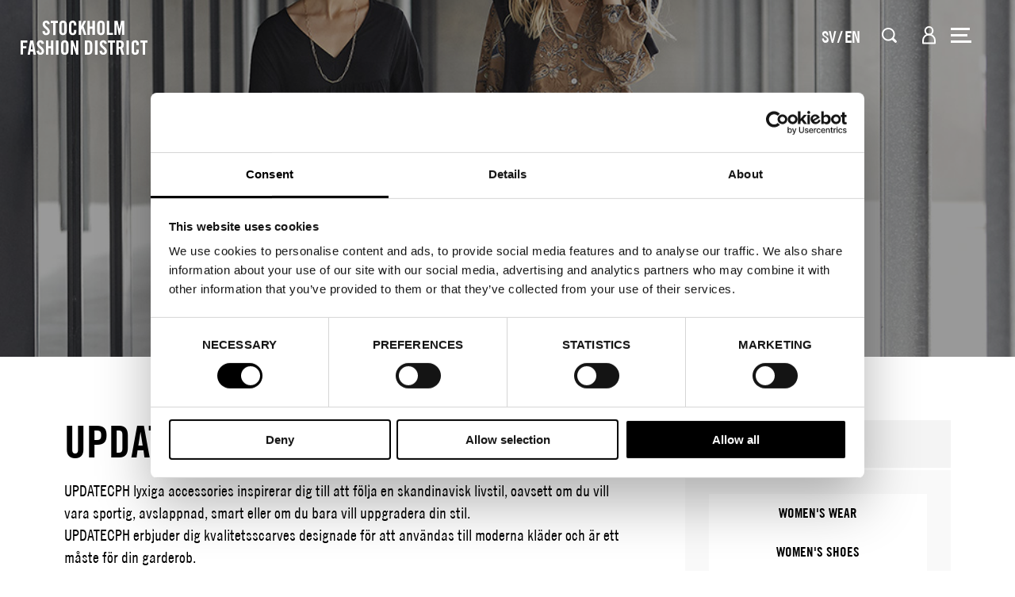

--- FILE ---
content_type: text/html; charset=UTF-8
request_url: https://www.stockholmfashiondistrict.se/updatecph/
body_size: 14315
content:
<!DOCTYPE html><html lang="sv-SE"><head> <script type="text/javascript">
/* <![CDATA[ */
var gform;gform||(document.addEventListener("gform_main_scripts_loaded",function(){gform.scriptsLoaded=!0}),document.addEventListener("gform/theme/scripts_loaded",function(){gform.themeScriptsLoaded=!0}),window.addEventListener("DOMContentLoaded",function(){gform.domLoaded=!0}),gform={domLoaded:!1,scriptsLoaded:!1,themeScriptsLoaded:!1,isFormEditor:()=>"function"==typeof InitializeEditor,callIfLoaded:function(o){return!(!gform.domLoaded||!gform.scriptsLoaded||!gform.themeScriptsLoaded&&!gform.isFormEditor()||(gform.isFormEditor()&&console.warn("The use of gform.initializeOnLoaded() is deprecated in the form editor context and will be removed in Gravity Forms 3.1."),o(),0))},initializeOnLoaded:function(o){gform.callIfLoaded(o)||(document.addEventListener("gform_main_scripts_loaded",()=>{gform.scriptsLoaded=!0,gform.callIfLoaded(o)}),document.addEventListener("gform/theme/scripts_loaded",()=>{gform.themeScriptsLoaded=!0,gform.callIfLoaded(o)}),window.addEventListener("DOMContentLoaded",()=>{gform.domLoaded=!0,gform.callIfLoaded(o)}))},hooks:{action:{},filter:{}},addAction:function(o,r,e,t){gform.addHook("action",o,r,e,t)},addFilter:function(o,r,e,t){gform.addHook("filter",o,r,e,t)},doAction:function(o){gform.doHook("action",o,arguments)},applyFilters:function(o){return gform.doHook("filter",o,arguments)},removeAction:function(o,r){gform.removeHook("action",o,r)},removeFilter:function(o,r,e){gform.removeHook("filter",o,r,e)},addHook:function(o,r,e,t,n){null==gform.hooks[o][r]&&(gform.hooks[o][r]=[]);var d=gform.hooks[o][r];null==n&&(n=r+"_"+d.length),gform.hooks[o][r].push({tag:n,callable:e,priority:t=null==t?10:t})},doHook:function(r,o,e){var t;if(e=Array.prototype.slice.call(e,1),null!=gform.hooks[r][o]&&((o=gform.hooks[r][o]).sort(function(o,r){return o.priority-r.priority}),o.forEach(function(o){"function"!=typeof(t=o.callable)&&(t=window[t]),"action"==r?t.apply(null,e):e[0]=t.apply(null,e)})),"filter"==r)return e[0]},removeHook:function(o,r,t,n){var e;null!=gform.hooks[o][r]&&(e=(e=gform.hooks[o][r]).filter(function(o,r,e){return!!(null!=n&&n!=o.tag||null!=t&&t!=o.priority)}),gform.hooks[o][r]=e)}});
/* ]]> */
</script>
<script id="Cookiebot" src="https://consent.cookiebot.com/uc.js" data-cbid="2563da29-d1d8-4c04-a756-10a33dbbf484" data-blockingmode="auto" type="text/javascript"></script><script data-cookieconsent="ignore">
		window.dataLayer = window.dataLayer || [];

function gtag() {
dataLayer.push(arguments);
}
gtag("consent", "default", {
ad_personalization: "denied",
ad_storage: "denied",
ad_user_data: "denied",
analytics_storage: "denied",
functionality_storage: "denied",
personalization_storage: "denied",
security_storage: "granted",
wait_for_update: 500
});
gtag("set", "ads_data_redaction", true);
	</script><meta charset="utf-8"><meta http-equiv="X-UA-Compatible" content="IE=edge"><meta name="viewport" content="width=device-width, initial-scale=1.0"><meta name="theme-color" content="#ffffff"><meta
	name="google-site-verification" content="gCiTT1vsMqH3sqJhPm0vS6wWBEWPIqc1RMC7-m-p7Lk"/><link rel="apple-touch-icon" sizes="180x180" href="https://www.stockholmfashiondistrict.se/wp-content/themes/sfd/src/images/favicon/apple-touch-icon.png"><link rel="icon" type="image/png" sizes="32x32" href="https://www.stockholmfashiondistrict.se/wp-content/themes/sfd/src/images/favicon/favicon-32x32.png"><link rel="icon" type="image/png" sizes="16x16" href="https://www.stockholmfashiondistrict.se/wp-content/themes/sfd/src/images/favicon/favicon-16x16.png"><link rel="manifest" href="https://www.stockholmfashiondistrict.se/wp-content/themes/sfd/src/images/favicon/site.webmanifest"><link rel="mask-icon" href="https://www.stockholmfashiondistrict.se/wp-content/themes/sfd/src/images/favicon/safari-pinned-tab.svg" color="#6e8ca5"><meta name="msapplication-TileColor" content="#6e8ca5"><meta name="theme-color" content="#ffffff"><meta name='robots' content='index, follow, max-image-preview:large, max-snippet:-1, max-video-preview:-1' /><link rel="alternate" href="https://www.stockholmfashiondistrict.se/updatecph/" hreflang="sv" /><link rel="alternate" href="https://www.stockholmfashiondistrict.se/en/updatecph/" hreflang="en" /><!-- This site is optimized with the Yoast SEO plugin v26.8 - https://yoast.com/product/yoast-seo-wordpress/ --><title>UPDATECPH - Stockholm Fashion District</title><link rel="canonical" href="https://www.stockholmfashiondistrict.se/updatecph/" /><meta property="og:locale" content="sv_SE" /><meta property="og:locale:alternate" content="en_GB" /><meta property="og:type" content="article" /><meta property="og:title" content="UPDATECPH - Stockholm Fashion District" /><meta property="og:url" content="https://www.stockholmfashiondistrict.se/updatecph/" /><meta property="og:site_name" content="Stockholm Fashion District" /><meta property="article:published_time" content="2021-06-15T06:26:33+00:00" /><meta property="article:modified_time" content="2022-08-11T07:54:01+00:00" /><meta property="og:image" content="https://www.stockholmfashiondistrict.se/wp-content/uploads/brands/messe_SE-1.jpg" /><meta property="og:image:width" content="1000" /><meta property="og:image:height" content="721" /><meta property="og:image:type" content="image/jpeg" /><meta name="author" content="Ebba" /><meta name="twitter:card" content="summary_large_image" /><meta name="twitter:label1" content="Skriven av" /><meta name="twitter:data1" content="Ebba" /><script type="application/ld+json" class="yoast-schema-graph">{"@context":"https://schema.org","@graph":[{"@type":"Article","@id":"https://www.stockholmfashiondistrict.se/updatecph/#article","isPartOf":{"@id":"https://www.stockholmfashiondistrict.se/updatecph/"},"author":{"name":"Ebba","@id":"https://www.stockholmfashiondistrict.se/#/schema/person/0b80dcc19e23c2aa3519c26d462f7152"},"headline":"UPDATECPH","datePublished":"2021-06-15T06:26:33+00:00","dateModified":"2022-08-11T07:54:01+00:00","mainEntityOfPage":{"@id":"https://www.stockholmfashiondistrict.se/updatecph/"},"wordCount":1,"commentCount":0,"image":{"@id":"https://www.stockholmfashiondistrict.se/updatecph/#primaryimage"},"thumbnailUrl":"https://www.stockholmfashiondistrict.se/wp-content/uploads/brands/messe_SE-1.jpg","inLanguage":"sv-SE","potentialAction":[{"@type":"CommentAction","name":"Comment","target":["https://www.stockholmfashiondistrict.se/updatecph/#respond"]}]},{"@type":"WebPage","@id":"https://www.stockholmfashiondistrict.se/updatecph/","url":"https://www.stockholmfashiondistrict.se/updatecph/","name":"UPDATECPH - Stockholm Fashion District","isPartOf":{"@id":"https://www.stockholmfashiondistrict.se/#website"},"primaryImageOfPage":{"@id":"https://www.stockholmfashiondistrict.se/updatecph/#primaryimage"},"image":{"@id":"https://www.stockholmfashiondistrict.se/updatecph/#primaryimage"},"thumbnailUrl":"https://www.stockholmfashiondistrict.se/wp-content/uploads/brands/messe_SE-1.jpg","datePublished":"2021-06-15T06:26:33+00:00","dateModified":"2022-08-11T07:54:01+00:00","author":{"@id":"https://www.stockholmfashiondistrict.se/#/schema/person/0b80dcc19e23c2aa3519c26d462f7152"},"breadcrumb":{"@id":"https://www.stockholmfashiondistrict.se/updatecph/#breadcrumb"},"inLanguage":"sv-SE","potentialAction":[{"@type":"ReadAction","target":["https://www.stockholmfashiondistrict.se/updatecph/"]}]},{"@type":"ImageObject","inLanguage":"sv-SE","@id":"https://www.stockholmfashiondistrict.se/updatecph/#primaryimage","url":"https://www.stockholmfashiondistrict.se/wp-content/uploads/brands/messe_SE-1.jpg","contentUrl":"https://www.stockholmfashiondistrict.se/wp-content/uploads/brands/messe_SE-1.jpg","width":1000,"height":721},{"@type":"BreadcrumbList","@id":"https://www.stockholmfashiondistrict.se/updatecph/#breadcrumb","itemListElement":[{"@type":"ListItem","position":1,"name":"Home","item":"https://www.stockholmfashiondistrict.se/"},{"@type":"ListItem","position":2,"name":"UPDATECPH"}]},{"@type":"WebSite","@id":"https://www.stockholmfashiondistrict.se/#website","url":"https://www.stockholmfashiondistrict.se/","name":"Stockholm Fashion District","description":"Stockholm Fashion District är en unik och innovativ affärsmötesplats med digitala och fysiska showroom öppna 365 dagar om året, modeveckor med fokus på handel som samlar svenska och internationella varumärken, forum för kreativitet och skapande samt vidareutveckling under taket för Fashion Business Academy. Distriktet besöks årligen av designers, e-tail, retail, internationella delegationer, intressenter","potentialAction":[{"@type":"SearchAction","target":{"@type":"EntryPoint","urlTemplate":"https://www.stockholmfashiondistrict.se/?s={search_term_string}"},"query-input":{"@type":"PropertyValueSpecification","valueRequired":true,"valueName":"search_term_string"}}],"inLanguage":"sv-SE"},{"@type":"Person","@id":"https://www.stockholmfashiondistrict.se/#/schema/person/0b80dcc19e23c2aa3519c26d462f7152","name":"Ebba","image":{"@type":"ImageObject","inLanguage":"sv-SE","@id":"https://www.stockholmfashiondistrict.se/#/schema/person/image/","url":"https://secure.gravatar.com/avatar/6cca5ef9b22aa7aaa75b56cc6dfc1e405037f590b52a96baa27934af09110e15?s=96&d=mm&r=g","contentUrl":"https://secure.gravatar.com/avatar/6cca5ef9b22aa7aaa75b56cc6dfc1e405037f590b52a96baa27934af09110e15?s=96&d=mm&r=g","caption":"Ebba"},"url":"https://www.stockholmfashiondistrict.se/author/ebba/"}]}</script><!-- / Yoast SEO plugin. --><link rel="alternate" title="oEmbed (JSON)" type="application/json+oembed" href="https://www.stockholmfashiondistrict.se/wp-json/oembed/1.0/embed?url=https%3A%2F%2Fwww.stockholmfashiondistrict.se%2Fupdatecph%2F" /><link rel="alternate" title="oEmbed (XML)" type="text/xml+oembed" href="https://www.stockholmfashiondistrict.se/wp-json/oembed/1.0/embed?url=https%3A%2F%2Fwww.stockholmfashiondistrict.se%2Fupdatecph%2F&#038;format=xml" /><style id='wp-img-auto-sizes-contain-inline-css' type='text/css'>
img:is([sizes=auto i],[sizes^="auto," i]){contain-intrinsic-size:3000px 1500px}
/*# sourceURL=wp-img-auto-sizes-contain-inline-css */
</style><link rel='stylesheet' id='gforms_reset_css-css' href='https://www.stockholmfashiondistrict.se/wp-content/plugins/gravityforms/legacy/css/formreset.min.css?ver=2.9.26' type='text/css' media='all' /><link rel='stylesheet' id='gforms_datepicker_css-css' href='https://www.stockholmfashiondistrict.se/wp-content/plugins/gravityforms/legacy/css/datepicker.min.css?ver=2.9.26' type='text/css' media='all' /><link rel='stylesheet' id='gforms_formsmain_css-css' href='https://www.stockholmfashiondistrict.se/wp-content/plugins/gravityforms/legacy/css/formsmain.min.css?ver=2.9.26' type='text/css' media='all' /><link rel='stylesheet' id='gforms_ready_class_css-css' href='https://www.stockholmfashiondistrict.se/wp-content/plugins/gravityforms/legacy/css/readyclass.min.css?ver=2.9.26' type='text/css' media='all' /><link rel='stylesheet' id='gforms_browsers_css-css' href='https://www.stockholmfashiondistrict.se/wp-content/plugins/gravityforms/legacy/css/browsers.min.css?ver=2.9.26' type='text/css' media='all' /><style id='classic-theme-styles-inline-css' type='text/css'>
/*! This file is auto-generated */
.wp-block-button__link{color:#fff;background-color:#32373c;border-radius:9999px;box-shadow:none;text-decoration:none;padding:calc(.667em + 2px) calc(1.333em + 2px);font-size:1.125em}.wp-block-file__button{background:#32373c;color:#fff;text-decoration:none}
/*# sourceURL=/wp-includes/css/classic-themes.min.css */
</style><script type="text/javascript" src="https://www.stockholmfashiondistrict.se/wp-includes/js/jquery/jquery.min.js?ver=3.7.1" id="jquery-core-js"></script><script type="text/javascript" src="https://www.stockholmfashiondistrict.se/wp-includes/js/jquery/jquery-migrate.min.js?ver=3.4.1" id="jquery-migrate-js"></script><script type="text/javascript" defer='defer' src="https://www.stockholmfashiondistrict.se/wp-content/plugins/gravityforms/js/jquery.json.min.js?ver=2.9.26" id="gform_json-js"></script><script type="text/javascript" id="gform_gravityforms-js-extra">
/* <![CDATA[ */
var gf_global = {"gf_currency_config":{"name":"Svenska kronor","symbol_left":"","symbol_right":"Kr","symbol_padding":" ","thousand_separator":" ","decimal_separator":",","decimals":2,"code":"SEK"},"base_url":"https://www.stockholmfashiondistrict.se/wp-content/plugins/gravityforms","number_formats":[],"spinnerUrl":"https://www.stockholmfashiondistrict.se/wp-content/plugins/gravityforms/images/spinner.svg","version_hash":"b777b150d3dffca35602bab075bd7548","strings":{"newRowAdded":"Ny rad har lagts till.","rowRemoved":"Raden har tagits bort","formSaved":"Formul\u00e4ret har sparats.  Inneh\u00e5llet inneh\u00e5ller l\u00e4nken f\u00f6r att h\u00e4mta tillbaka och fylla i formul\u00e4ret."}};
var gf_global = {"gf_currency_config":{"name":"Svenska kronor","symbol_left":"","symbol_right":"Kr","symbol_padding":" ","thousand_separator":" ","decimal_separator":",","decimals":2,"code":"SEK"},"base_url":"https://www.stockholmfashiondistrict.se/wp-content/plugins/gravityforms","number_formats":[],"spinnerUrl":"https://www.stockholmfashiondistrict.se/wp-content/plugins/gravityforms/images/spinner.svg","version_hash":"b777b150d3dffca35602bab075bd7548","strings":{"newRowAdded":"Ny rad har lagts till.","rowRemoved":"Raden har tagits bort","formSaved":"Formul\u00e4ret har sparats.  Inneh\u00e5llet inneh\u00e5ller l\u00e4nken f\u00f6r att h\u00e4mta tillbaka och fylla i formul\u00e4ret."}};
var gform_i18n = {"datepicker":{"days":{"monday":"M\u00e5","tuesday":"Ti","wednesday":"On","thursday":"To","friday":"Fr","saturday":"L\u00f6","sunday":"S\u00f6"},"months":{"january":"Januari","february":"Februari","march":"Mars","april":"April","may":"Maj","june":"Juni","july":"Juli","august":"Augusti","september":"September","october":"Oktober","november":"November","december":"December"},"firstDay":1,"iconText":"V\u00e4lj datum"}};
var gf_legacy_multi = {"2":"1","6":"1"};
var gform_gravityforms = {"strings":{"invalid_file_extension":"Denna filtyp \u00e4r inte till\u00e5ten. Filen m\u00e5ste vara i n\u00e5got av f\u00f6ljande format:","delete_file":"Ta bort denna fil","in_progress":"p\u00e5g\u00e5ende","file_exceeds_limit":"Filen \u00f6verskrider storleksbegr\u00e4nsningen","illegal_extension":"Denna filtyp \u00e4r inte till\u00e5ten.","max_reached":"Maximalt antal filer har n\u00e5tts","unknown_error":"Ett problem intr\u00e4ffade n\u00e4r filen skulle sparas p\u00e5 servern","currently_uploading":"V\u00e4nta tills uppladdningen \u00e4r klar","cancel":"Avbryt","cancel_upload":"Avbryta denna uppladdning","cancelled":"Avbruten","error":"Fel","message":"Meddelande"},"vars":{"images_url":"https://www.stockholmfashiondistrict.se/wp-content/plugins/gravityforms/images"}};
//# sourceURL=gform_gravityforms-js-extra
/* ]]> */
</script><script type="text/javascript" defer='defer' src="https://www.stockholmfashiondistrict.se/wp-content/plugins/gravityforms/js/gravityforms.min.js?ver=2.9.26" id="gform_gravityforms-js"></script><script type="text/javascript" defer='defer' src="https://www.stockholmfashiondistrict.se/wp-content/plugins/gravityforms/assets/js/dist/utils.min.js?ver=48a3755090e76a154853db28fc254681" id="gform_gravityforms_utils-js"></script><link rel="https://api.w.org/" href="https://www.stockholmfashiondistrict.se/wp-json/" /><link rel="alternate" title="JSON" type="application/json" href="https://www.stockholmfashiondistrict.se/wp-json/wp/v2/posts/4524" /><script type="text/javascript">
        var siteUrl = 'https://www.stockholmfashiondistrict.se';
        var themePath = '/www/stockholmfashiondistrict_509/public/wp-content/themes/sfd';
        var themeUrl = 'https://www.stockholmfashiondistrict.se/wp-content/themes/sfd/';
        var adminAjaxURL = 'https://www.stockholmfashiondistrict.se/wp-admin/admin-ajax.php';
        var loginUrl = 'https://www.stockholmfashiondistrict.se/logga-in/';
        var noFav = 'Du har inte gillat något event eller varumärke än!';
    </script><link rel="icon" href="https://www.stockholmfashiondistrict.se/wp-content/uploads/cropped-ICON-SFD-32x32.png" sizes="32x32" /><link rel="icon" href="https://www.stockholmfashiondistrict.se/wp-content/uploads/cropped-ICON-SFD-192x192.png" sizes="192x192" /><link rel="apple-touch-icon" href="https://www.stockholmfashiondistrict.se/wp-content/uploads/cropped-ICON-SFD-180x180.png" /><meta name="msapplication-TileImage" content="https://www.stockholmfashiondistrict.se/wp-content/uploads/cropped-ICON-SFD-270x270.png" /><script type="text/plain" data-cookieconsent="statistics">
	(function (h, o, t, j, a, r) {
h.hj = h.hj || function () {
(h.hj.q = h.hj.q || []).push(arguments)
};
h._hjSettings = {
hjid: 2192138,
hjsv: 6
};
a = o.getElementsByTagName('head')[0];
r = o.createElement('script');
r.async = 1;
r.src = t + h._hjSettings.hjid + j + h._hjSettings.hjsv;
a.appendChild(r);
})(window, document, 'https://static.hotjar.com/c/hotjar-', '.js?sv=');
</script><script data-cookieconsent="ignore">
	(function (w, d, s, l, i) {
w[l] = w[l] || [];
w[l].push({'gtm.start': new Date().getTime(), event: 'gtm.js'});
var f = d.getElementsByTagName(s)[0],
j = d.createElement(s),
dl = l != 'dataLayer' ? '&l=' + l : '';
j.async = true;
j.src = 'https://www.googletagmanager.com/gtm.js?id=' + i + dl;
f.parentNode.insertBefore(j, f);
})(window, document, 'script', 'dataLayer', 'GTM-THZFXQX');
</script><link rel="stylesheet" href="/wp-content/themes/sfd/build/bundle.css?1754391324"><style id='global-styles-inline-css' type='text/css'>
:root{--wp--preset--aspect-ratio--square: 1;--wp--preset--aspect-ratio--4-3: 4/3;--wp--preset--aspect-ratio--3-4: 3/4;--wp--preset--aspect-ratio--3-2: 3/2;--wp--preset--aspect-ratio--2-3: 2/3;--wp--preset--aspect-ratio--16-9: 16/9;--wp--preset--aspect-ratio--9-16: 9/16;--wp--preset--color--black: #000000;--wp--preset--color--cyan-bluish-gray: #abb8c3;--wp--preset--color--white: #ffffff;--wp--preset--color--pale-pink: #f78da7;--wp--preset--color--vivid-red: #cf2e2e;--wp--preset--color--luminous-vivid-orange: #ff6900;--wp--preset--color--luminous-vivid-amber: #fcb900;--wp--preset--color--light-green-cyan: #7bdcb5;--wp--preset--color--vivid-green-cyan: #00d084;--wp--preset--color--pale-cyan-blue: #8ed1fc;--wp--preset--color--vivid-cyan-blue: #0693e3;--wp--preset--color--vivid-purple: #9b51e0;--wp--preset--gradient--vivid-cyan-blue-to-vivid-purple: linear-gradient(135deg,rgb(6,147,227) 0%,rgb(155,81,224) 100%);--wp--preset--gradient--light-green-cyan-to-vivid-green-cyan: linear-gradient(135deg,rgb(122,220,180) 0%,rgb(0,208,130) 100%);--wp--preset--gradient--luminous-vivid-amber-to-luminous-vivid-orange: linear-gradient(135deg,rgb(252,185,0) 0%,rgb(255,105,0) 100%);--wp--preset--gradient--luminous-vivid-orange-to-vivid-red: linear-gradient(135deg,rgb(255,105,0) 0%,rgb(207,46,46) 100%);--wp--preset--gradient--very-light-gray-to-cyan-bluish-gray: linear-gradient(135deg,rgb(238,238,238) 0%,rgb(169,184,195) 100%);--wp--preset--gradient--cool-to-warm-spectrum: linear-gradient(135deg,rgb(74,234,220) 0%,rgb(151,120,209) 20%,rgb(207,42,186) 40%,rgb(238,44,130) 60%,rgb(251,105,98) 80%,rgb(254,248,76) 100%);--wp--preset--gradient--blush-light-purple: linear-gradient(135deg,rgb(255,206,236) 0%,rgb(152,150,240) 100%);--wp--preset--gradient--blush-bordeaux: linear-gradient(135deg,rgb(254,205,165) 0%,rgb(254,45,45) 50%,rgb(107,0,62) 100%);--wp--preset--gradient--luminous-dusk: linear-gradient(135deg,rgb(255,203,112) 0%,rgb(199,81,192) 50%,rgb(65,88,208) 100%);--wp--preset--gradient--pale-ocean: linear-gradient(135deg,rgb(255,245,203) 0%,rgb(182,227,212) 50%,rgb(51,167,181) 100%);--wp--preset--gradient--electric-grass: linear-gradient(135deg,rgb(202,248,128) 0%,rgb(113,206,126) 100%);--wp--preset--gradient--midnight: linear-gradient(135deg,rgb(2,3,129) 0%,rgb(40,116,252) 100%);--wp--preset--font-size--small: 13px;--wp--preset--font-size--medium: 20px;--wp--preset--font-size--large: 36px;--wp--preset--font-size--x-large: 42px;--wp--preset--spacing--20: 0.44rem;--wp--preset--spacing--30: 0.67rem;--wp--preset--spacing--40: 1rem;--wp--preset--spacing--50: 1.5rem;--wp--preset--spacing--60: 2.25rem;--wp--preset--spacing--70: 3.38rem;--wp--preset--spacing--80: 5.06rem;--wp--preset--shadow--natural: 6px 6px 9px rgba(0, 0, 0, 0.2);--wp--preset--shadow--deep: 12px 12px 50px rgba(0, 0, 0, 0.4);--wp--preset--shadow--sharp: 6px 6px 0px rgba(0, 0, 0, 0.2);--wp--preset--shadow--outlined: 6px 6px 0px -3px rgb(255, 255, 255), 6px 6px rgb(0, 0, 0);--wp--preset--shadow--crisp: 6px 6px 0px rgb(0, 0, 0);}:where(.is-layout-flex){gap: 0.5em;}:where(.is-layout-grid){gap: 0.5em;}body .is-layout-flex{display: flex;}.is-layout-flex{flex-wrap: wrap;align-items: center;}.is-layout-flex > :is(*, div){margin: 0;}body .is-layout-grid{display: grid;}.is-layout-grid > :is(*, div){margin: 0;}:where(.wp-block-columns.is-layout-flex){gap: 2em;}:where(.wp-block-columns.is-layout-grid){gap: 2em;}:where(.wp-block-post-template.is-layout-flex){gap: 1.25em;}:where(.wp-block-post-template.is-layout-grid){gap: 1.25em;}.has-black-color{color: var(--wp--preset--color--black) !important;}.has-cyan-bluish-gray-color{color: var(--wp--preset--color--cyan-bluish-gray) !important;}.has-white-color{color: var(--wp--preset--color--white) !important;}.has-pale-pink-color{color: var(--wp--preset--color--pale-pink) !important;}.has-vivid-red-color{color: var(--wp--preset--color--vivid-red) !important;}.has-luminous-vivid-orange-color{color: var(--wp--preset--color--luminous-vivid-orange) !important;}.has-luminous-vivid-amber-color{color: var(--wp--preset--color--luminous-vivid-amber) !important;}.has-light-green-cyan-color{color: var(--wp--preset--color--light-green-cyan) !important;}.has-vivid-green-cyan-color{color: var(--wp--preset--color--vivid-green-cyan) !important;}.has-pale-cyan-blue-color{color: var(--wp--preset--color--pale-cyan-blue) !important;}.has-vivid-cyan-blue-color{color: var(--wp--preset--color--vivid-cyan-blue) !important;}.has-vivid-purple-color{color: var(--wp--preset--color--vivid-purple) !important;}.has-black-background-color{background-color: var(--wp--preset--color--black) !important;}.has-cyan-bluish-gray-background-color{background-color: var(--wp--preset--color--cyan-bluish-gray) !important;}.has-white-background-color{background-color: var(--wp--preset--color--white) !important;}.has-pale-pink-background-color{background-color: var(--wp--preset--color--pale-pink) !important;}.has-vivid-red-background-color{background-color: var(--wp--preset--color--vivid-red) !important;}.has-luminous-vivid-orange-background-color{background-color: var(--wp--preset--color--luminous-vivid-orange) !important;}.has-luminous-vivid-amber-background-color{background-color: var(--wp--preset--color--luminous-vivid-amber) !important;}.has-light-green-cyan-background-color{background-color: var(--wp--preset--color--light-green-cyan) !important;}.has-vivid-green-cyan-background-color{background-color: var(--wp--preset--color--vivid-green-cyan) !important;}.has-pale-cyan-blue-background-color{background-color: var(--wp--preset--color--pale-cyan-blue) !important;}.has-vivid-cyan-blue-background-color{background-color: var(--wp--preset--color--vivid-cyan-blue) !important;}.has-vivid-purple-background-color{background-color: var(--wp--preset--color--vivid-purple) !important;}.has-black-border-color{border-color: var(--wp--preset--color--black) !important;}.has-cyan-bluish-gray-border-color{border-color: var(--wp--preset--color--cyan-bluish-gray) !important;}.has-white-border-color{border-color: var(--wp--preset--color--white) !important;}.has-pale-pink-border-color{border-color: var(--wp--preset--color--pale-pink) !important;}.has-vivid-red-border-color{border-color: var(--wp--preset--color--vivid-red) !important;}.has-luminous-vivid-orange-border-color{border-color: var(--wp--preset--color--luminous-vivid-orange) !important;}.has-luminous-vivid-amber-border-color{border-color: var(--wp--preset--color--luminous-vivid-amber) !important;}.has-light-green-cyan-border-color{border-color: var(--wp--preset--color--light-green-cyan) !important;}.has-vivid-green-cyan-border-color{border-color: var(--wp--preset--color--vivid-green-cyan) !important;}.has-pale-cyan-blue-border-color{border-color: var(--wp--preset--color--pale-cyan-blue) !important;}.has-vivid-cyan-blue-border-color{border-color: var(--wp--preset--color--vivid-cyan-blue) !important;}.has-vivid-purple-border-color{border-color: var(--wp--preset--color--vivid-purple) !important;}.has-vivid-cyan-blue-to-vivid-purple-gradient-background{background: var(--wp--preset--gradient--vivid-cyan-blue-to-vivid-purple) !important;}.has-light-green-cyan-to-vivid-green-cyan-gradient-background{background: var(--wp--preset--gradient--light-green-cyan-to-vivid-green-cyan) !important;}.has-luminous-vivid-amber-to-luminous-vivid-orange-gradient-background{background: var(--wp--preset--gradient--luminous-vivid-amber-to-luminous-vivid-orange) !important;}.has-luminous-vivid-orange-to-vivid-red-gradient-background{background: var(--wp--preset--gradient--luminous-vivid-orange-to-vivid-red) !important;}.has-very-light-gray-to-cyan-bluish-gray-gradient-background{background: var(--wp--preset--gradient--very-light-gray-to-cyan-bluish-gray) !important;}.has-cool-to-warm-spectrum-gradient-background{background: var(--wp--preset--gradient--cool-to-warm-spectrum) !important;}.has-blush-light-purple-gradient-background{background: var(--wp--preset--gradient--blush-light-purple) !important;}.has-blush-bordeaux-gradient-background{background: var(--wp--preset--gradient--blush-bordeaux) !important;}.has-luminous-dusk-gradient-background{background: var(--wp--preset--gradient--luminous-dusk) !important;}.has-pale-ocean-gradient-background{background: var(--wp--preset--gradient--pale-ocean) !important;}.has-electric-grass-gradient-background{background: var(--wp--preset--gradient--electric-grass) !important;}.has-midnight-gradient-background{background: var(--wp--preset--gradient--midnight) !important;}.has-small-font-size{font-size: var(--wp--preset--font-size--small) !important;}.has-medium-font-size{font-size: var(--wp--preset--font-size--medium) !important;}.has-large-font-size{font-size: var(--wp--preset--font-size--large) !important;}.has-x-large-font-size{font-size: var(--wp--preset--font-size--x-large) !important;}
/*# sourceURL=global-styles-inline-css */
</style>
</head><body class="wp-singular post-template-default single single-post postid-4524 single-format-standard wp-theme-sfd updatecph" data-lang="sv_SE"><!-- Google Tag Manager (noscript) --><noscript><iframe src="https://www.googletagmanager.com/ns.html?id=GTM-THZFXQX"
    height="0" width="0" style="display:none;visibility:hidden"></iframe></noscript><!-- End Google Tag Manager (noscript) --><div id="app"><header class="header"><div class="header__container"><a class="header__logo-wrapper" href="https://www.stockholmfashiondistrict.se"><img src="https://www.stockholmfashiondistrict.se/wp-content/themes/sfd/src/images/logos/sfd_logo_white.svg" alt="Stockholm Fashion District Logo" class="header__logo"></a><nav class=""><ul class="desktop-menu"><li class="menu-item  menu-item-has-children"><a class="menu-item__link" href="https://www.stockholmfashiondistrict.se/om-sfd/" >Om oss</a><ul class="menu__sub-menu"><li class="sub-menu-item"><a href="https://www.stockholmfashiondistrict.se/om-sfd/">Om Stockholm Fashion District</a></li><li class="sub-menu-item"><a href="https://www.stockholmfashiondistrict.se/om-sfd/association-of-trade-partners-sweden/">Association of Trade Partners Sweden</a></li><li class="sub-menu-item"><a href="https://www.stockholmfashiondistrict.se/om-sfd/fragor-svar/">Frågor &#038; svar</a></li><li class="sub-menu-item"><a href="https://www.stockholmfashiondistrict.se/hitta-hit/">Hitta hit</a></li></ul></li><li class="menu-item "><a class="menu-item__link" href="https://www.stockholmfashiondistrict.se/varumarken/" >Varumärken</a></li><li class="menu-item "><a class="menu-item__link" href="https://www.stockholmfashiondistrict.se/kalender/" >Eventkalender</a></li><li class="menu-item "><a class="menu-item__link" href="https://www.stockholmfashiondistrict.se/nyheter/" >Nyheter</a></li><li class="menu-item  menu-item-has-children"><a class="menu-item__link" href="https://www.stockholmfashiondistrict.se/varumarken/annonsering/" >Samarbete</a><ul class="menu__sub-menu"><li class="sub-menu-item"><a href="https://www.stockholmfashiondistrict.se/varumarken/annonsering/">Annonsering</a></li><li class="sub-menu-item"><a href="https://www.stockholmfashiondistrict.se/om-sfd/partners/">Partnerskap</a></li></ul></li><li class="menu-item "><a class="menu-item__link" href="https://www.stockholmfashiondistrict.se/press/" >Press</a></li><li class="menu-item "><a class="menu-item__link" href="https://www.stockholmfashiondistrict.se/kontakt-team/" >Kontakt &#038; team</a></li></ul></nav><ul class="header__icons"><li class="header__icons-lang"><div class="language-switcher-wrapper"><ul class="language-switcher"><li class="active"><a href="https://www.stockholmfashiondistrict.se/updatecph/" hreflang="sv">SV</a></li><li class=""><a href="https://www.stockholmfashiondistrict.se/en/updatecph/" hreflang="en">EN</a></li></ul></div></li><li class="header__icons-search"><a class="header__icons-icon header__icons-search-btn" title="Sök" aria-label="Sök" rel="nofollow"></a><div class="searchbar-popup menu-popup"><div class="searchbar"><h3 class="searchbar__title">
    Vad letar du efter?
  </h3><form class="searchbar__form" role="search" method="get" action="https://www.stockholmfashiondistrict.se"><input class="searchbar__input" type="text" placeholder="Skriv sökord här" value="" name="s" autocomplete="off" /><button class="button searchbar__trigger">
      Sök
    </button></form></div></div></li><li class="header__icons-user"><a href="javascript:void(0)" class="header__icons-icon header__icons-user-btn js-login-form" title="Användare" aria-label="Användare" rel="nofollow"></a></li><li><button class="hamburger hamburger--header hamburger--collapse" type="button"><span class="hamburger-box"><span class="hamburger-inner"></span></span></button></li></ul><div class="header__nav"><div class="menu--container"><nav class="menu--wrapper"><ul class="menu"><li class="menu-item  menu-item-has-children"><a class="menu-item__link" href="https://www.stockholmfashiondistrict.se/om-sfd/" >Om oss</a><ul class="menu__sub-menu"><li class="sub-menu-item"><a href="https://www.stockholmfashiondistrict.se/om-sfd/">Om Stockholm Fashion District</a></li><li class="sub-menu-item"><a href="https://www.stockholmfashiondistrict.se/om-sfd/association-of-trade-partners-sweden/">Association of Trade Partners Sweden</a></li><li class="sub-menu-item"><a href="https://www.stockholmfashiondistrict.se/om-sfd/fragor-svar/">Frågor &#038; svar</a></li><li class="sub-menu-item"><a href="https://www.stockholmfashiondistrict.se/hitta-hit/">Hitta hit</a></li></ul></li><li class="menu-item "><a class="menu-item__link" href="https://www.stockholmfashiondistrict.se/varumarken/" >Varumärken</a></li><li class="menu-item "><a class="menu-item__link" href="https://www.stockholmfashiondistrict.se/kalender/" >Eventkalender</a></li><li class="menu-item "><a class="menu-item__link" href="https://www.stockholmfashiondistrict.se/nyheter/" >Nyheter</a></li><li class="menu-item  menu-item-has-children"><a class="menu-item__link" href="https://www.stockholmfashiondistrict.se/varumarken/annonsering/" >Samarbete</a><ul class="menu__sub-menu"><li class="sub-menu-item"><a href="https://www.stockholmfashiondistrict.se/varumarken/annonsering/">Annonsering</a></li><li class="sub-menu-item"><a href="https://www.stockholmfashiondistrict.se/om-sfd/partners/">Partnerskap</a></li></ul></li><li class="menu-item "><a class="menu-item__link" href="https://www.stockholmfashiondistrict.se/press/" >Press</a></li><li class="menu-item "><a class="menu-item__link" href="https://www.stockholmfashiondistrict.se/kontakt-team/" >Kontakt &#038; team</a></li><li class="menu-item"><nav class="social-links"><ul class="social-links__list"><li class="social-links__list-item"><a href="http://www.facebook.com/stockholmfashiondistrict" target="_blank"><img class="social-icon" src="https://www.stockholmfashiondistrict.se/wp-content/uploads/facebook-square.svg" alt="" /></a></li><li class="social-links__list-item"><a href="https://www.linkedin.com/company/stockholm-fashion-district/" target="_blank"><img class="social-icon" src="https://www.stockholmfashiondistrict.se/wp-content/uploads/linkedin-square.svg" alt="" /></a></li><li class="social-links__list-item"><a href="https://www.instagram.com/stockholmfashiondistrict/" target="_blank"><img class="social-icon" src="https://www.stockholmfashiondistrict.se/wp-content/uploads/instagram-square.svg" alt="" /></a></li></ul></nav></li></ul></nav></div></div></div></header><div id="site-overlay"></div><main id="brand" data-id="4524"><section class="banner-page"><img class="banner-page__image" src="https://www.stockholmfashiondistrict.se/wp-content/uploads/brands/messe_SE-1.jpg" alt=""><div class="banner-page__overlay"></div><div class="banner-page__wrapper"><div class="banner-page__content-wrapper"><h1>UPDATECPH</h1></div></div></section><div class="container single-brand__wrapper"><article class="single-brand__main"><h2>UPDATECPH</h2><div class="single-brand__main-text editor-data "><p>UPDATECPH lyxiga accessories inspirerar dig till att följa en skandinavisk livstil, oavsett om du vill vara sportig, avslappnad, smart eller om du bara vill uppgradera din stil.<br />
UPDATECPH erbjuder dig kvalitetsscarves designade för att användas till moderna kläder och är ett måste för din garderob.<br />
UPDATECPH accessories är utvecklade med ett speciellt fokus på bekvämlighet, kvalitet och  mode, som signalerar stil och image till vardag och fest.<br />
UPDATECPH vill vara platsen, där du alltid köper dina lyxiga och moderiktiga accessories.<br />
Med nya kollektioner var 6 vecka är du säkrad det senaste modet och hetaste trender.</p></div><div class="video-oembed"></div><div class="single-brand__content"><h3>Sociala medier</h3><div class="single-brand__main-box"><div class="single-brand__main-item icon facebook"><a href="http://facebook.com/Updatecph-101662711765679" target="_blank">Facebook</a></div><div class="single-brand__main-item instagram"><a href="https://www.instagram.com/updatecph/" target="_blank">Instagram</a></div></div></div><div class="single-brand__content"><h3>Länkar</h3><div class="single-brand__main-box"><div class="single-brand__main-item url"><a href="https://updatecph.dk/" target="_blank">
                Webb
              </a></div><div class="single-brand__main-item pdf"><a href="https://www.stockholmfashiondistrict.se/wp-content/uploads/brands/Katalog - Autumn - winter 2021_low_dobbeltsidet low.pdf" target="_blank">
                Lookbook
              </a></div></div></div><div class="single-brand__content"><h3>Kontakt</h3><div class="single-brand__content-contact-list-wrapper"><ul class="single-brand__content-contact-list"><li class="single-brand__content-contact-list-title"><span class="f-bold">ANETTE
                GILJE</span></li><li><span class="f-bold">E-postadress: </span><a href="mailto:anette.gilje@updatecph.dk">anette.gilje@updatecph.dk</a></li><li><span class="f-bold">Telefonnummer: </span><a href="tel:+4520278736">+4520278736</a></li><li><span class="f-bold">Område: </span><a href="Sverige" target="_blank">Sverige</a></li></ul></article><aside class="single-brand__sidebar"><div class="single-brand__sidebar-item"><h3>Segment</h3><div class="single-brand__sidebar-item-content"><ul class="single-brand__sidebar-btns"><div class="single-brand__sidebar-btn">
                  Women's wear
                </div><div class="single-brand__sidebar-btn">
                  Women's shoes
                </div><div class="single-brand__sidebar-btn">
                  Bags, suitcases
                </div><div class="single-brand__sidebar-btn">
                  Accessories
                </div></ul></div></div></aside></div><div class="container single-brand__wrapper"><a class="button button--black button--back" href="https://www.stockholmfashiondistrict.se/varumarken">
      Tillbaka till varumärken
      </a></div><section class="single-brand-form"><div class="single-brand-form__wrapper"><div class="single-brand-form__col"><h2 class="single-brand-form__heading underline">
        Mötesförfrågan <span class="f-bold">UPDATECPH</span></h2><p>I formuläret kan du fylla i ett önskat datum för möte och en hälsning. Kom ihåg att skriva i din mailadress korrekt för att bekräftelsen ska nå dig. Endast bekräftade mötesförfrågningar gäller.</p></div><div class="single-brand-form__col"><input id="brand_email" value="anette.gilje@updatecph.dk" hidden readonly><script type="text/javascript">
/* <![CDATA[ */

/* ]]> */
</script><div class='gf_browser_chrome gform_wrapper gform_legacy_markup_wrapper gform-theme--no-framework' data-form-theme='legacy' data-form-index='0' id='gform_wrapper_2' ><div id='gf_2' class='gform_anchor' tabindex='-1'></div><form method='post' enctype='multipart/form-data' target='gform_ajax_frame_2' id='gform_2'  action='/updatecph/#gf_2' data-formid='2' novalidate><div class='gform-body gform_body'><ul id='gform_fields_2' class='gform_fields top_label form_sublabel_below description_below validation_below'><li id="field_2_1" class="gfield gfield--type-email half-width gfield_contains_required field_sublabel_below gfield--no-description field_description_below field_validation_below gfield_visibility_visible"  ><label class='gfield_label gform-field-label' for='input_2_1'>E-post för att besvara förfrågan<span class="gfield_required"><span class="gfield_required gfield_required_asterisk">*</span></span></label><div class='ginput_container ginput_container_email'><input name='input_1' id='input_2_1' type='email' value='' class='medium'   placeholder='E-postadress' aria-required="true" aria-invalid="false"  /></div></li><li id="field_2_2" class="gfield gfield--type-date gfield--input-type-datepicker gfield--datepicker-no-icon date half-width gfield_contains_required field_sublabel_below gfield--no-description field_description_below field_validation_below gfield_visibility_visible"  ><label class='gfield_label gform-field-label' for='input_2_2'>Datum<span class="gfield_required"><span class="gfield_required gfield_required_asterisk">*</span></span></label><div class='ginput_container ginput_container_date'><input name='input_2' id='input_2_2' type='text' value='' class='datepicker gform-datepicker mdy datepicker_no_icon gdatepicker-no-icon'   placeholder='Välj datum' aria-describedby="input_2_2_date_format" aria-invalid="false" aria-required="true"/><span id='input_2_2_date_format' class='screen-reader-text'>MM snedstreck DD snedstreck ÅÅÅÅ</span></div><input type='hidden' id='gforms_calendar_icon_input_2_2' class='gform_hidden' value='https://www.stockholmfashiondistrict.se/wp-content/plugins/gravityforms/images/datepicker/datepicker.svg'/></li><li id="field_2_4" class="gfield gfield--type-textarea field_sublabel_below gfield--no-description field_description_below field_validation_below gfield_visibility_visible"  ><label class='gfield_label gform-field-label' for='input_2_4'>Meddelande</label><div class='ginput_container ginput_container_textarea'><textarea name='input_4' id='input_2_4' class='textarea medium'    placeholder='Meddelande'  aria-invalid="false"   rows='10' cols='50'></textarea></div></li><li id="field_2_6" class="gfield gfield--type-consent gfield--type-choice gfield--input-type-consent gfield_contains_required field_sublabel_below gfield--no-description field_description_below field_validation_below gfield_visibility_visible"  ><label class='gfield_label gform-field-label gfield_label_before_complex' >Samtycke<span class="gfield_required"><span class="gfield_required gfield_required_asterisk">*</span></span></label><div class='ginput_container ginput_container_consent'><input name='input_6.1' id='input_2_6_1' type='checkbox' value='1'   aria-required="true" aria-invalid="false"   /><label class="gform-field-label gform-field-label--type-inline gfield_consent_label" for='input_2_6_1' >Jag godkänner <a href="/integritetspolicy" target="_blank">integritetspolicyn.</a></label><input type='hidden' name='input_6.2' value='Jag godkänner &lt;a href=&quot;/integritetspolicy&quot; target=&quot;_blank&quot;&gt;integritetspolicyn.&lt;/a&gt;' class='gform_hidden' /><input type='hidden' name='input_6.3' value='2' class='gform_hidden' /></div></li><li id="field_2_5" class="gfield gfield--type-email brand-email field_sublabel_below gfield--no-description field_description_below field_validation_below gfield_visibility_hidden"  ><div class="admin-hidden-markup"><i class="gform-icon gform-icon--hidden" aria-hidden="true" title="Detta fält är dolt när formuläret visas"></i><span>Detta fält är dolt när formuläret visas</span></div><label class='gfield_label gform-field-label' for='input_2_5'>Din e-post</label><div class='ginput_container ginput_container_email'><input name='input_5' id='input_2_5' type='email' value='' class='medium'     aria-invalid="false"  /></div></li><li id="field_2_7" class="gfield gfield--type-hidden gform_hidden field_sublabel_below gfield--no-description field_description_below field_validation_below gfield_visibility_visible"  ><div class='ginput_container ginput_container_text'><input name='input_7' id='input_2_7' type='hidden' class='gform_hidden'  aria-invalid="false" value='UPDATECPH' /></div></li></ul></div><div class='gform-footer gform_footer top_label'><input type='submit' id='gform_submit_button_2' class='gform_button button' onclick='gform.submission.handleButtonClick(this);' data-submission-type='submit' value='Skicka'  /><input type='hidden' name='gform_ajax' value='form_id=2&amp;title=&amp;description=&amp;tabindex=0&amp;theme=legacy&amp;styles=[]&amp;hash=cd3113860b395dd1012f2a3e87473e3c' /><input type='hidden' class='gform_hidden' name='gform_submission_method' data-js='gform_submission_method_2' value='iframe' /><input type='hidden' class='gform_hidden' name='gform_theme' data-js='gform_theme_2' id='gform_theme_2' value='legacy' /><input type='hidden' class='gform_hidden' name='gform_style_settings' data-js='gform_style_settings_2' id='gform_style_settings_2' value='[]' /><input type='hidden' class='gform_hidden' name='is_submit_2' value='1' /><input type='hidden' class='gform_hidden' name='gform_submit' value='2' /><input type='hidden' class='gform_hidden' name='gform_currency' data-currency='SEK' value='aHT8NFzCBqeN679/eJQwxuam6du5HILujj1DxChv83snLichPZWf+Dk3VjrN6O8/wkAsT2sr9WwVcD7pZMxO6YfbNA/H5/uvqwGMOjte9h3i4IQ=' /><input type='hidden' class='gform_hidden' name='gform_unique_id' value='' /><input type='hidden' class='gform_hidden' name='state_2' value='[base64]' /><input type='hidden' autocomplete='off' class='gform_hidden' name='gform_target_page_number_2' id='gform_target_page_number_2' value='0' /><input type='hidden' autocomplete='off' class='gform_hidden' name='gform_source_page_number_2' id='gform_source_page_number_2' value='1' /><input type='hidden' name='gform_field_values' value='' /></div></form></div><iframe style='display:none;width:0px;height:0px;' src='about:blank' name='gform_ajax_frame_2' id='gform_ajax_frame_2' title='Denna iframe innehåller logiken som behövs för att hantera Gravity Forms med Ajax-stöd.'></iframe><script type="text/javascript">
/* <![CDATA[ */
 gform.initializeOnLoaded( function() {gformInitSpinner( 2, 'https://www.stockholmfashiondistrict.se/wp-content/plugins/gravityforms/images/spinner.svg', true );jQuery('#gform_ajax_frame_2').on('load',function(){var contents = jQuery(this).contents().find('*').html();var is_postback = contents.indexOf('GF_AJAX_POSTBACK') >= 0;if(!is_postback){return;}var form_content = jQuery(this).contents().find('#gform_wrapper_2');var is_confirmation = jQuery(this).contents().find('#gform_confirmation_wrapper_2').length > 0;var is_redirect = contents.indexOf('gformRedirect(){') >= 0;var is_form = form_content.length > 0 && ! is_redirect && ! is_confirmation;var mt = parseInt(jQuery('html').css('margin-top'), 10) + parseInt(jQuery('body').css('margin-top'), 10) + 100;if(is_form){jQuery('#gform_wrapper_2').html(form_content.html());if(form_content.hasClass('gform_validation_error')){jQuery('#gform_wrapper_2').addClass('gform_validation_error');} else {jQuery('#gform_wrapper_2').removeClass('gform_validation_error');}setTimeout( function() { /* delay the scroll by 50 milliseconds to fix a bug in chrome */ jQuery(document).scrollTop(jQuery('#gform_wrapper_2').offset().top - mt); }, 50 );if(window['gformInitDatepicker']) {gformInitDatepicker();}if(window['gformInitPriceFields']) {gformInitPriceFields();}var current_page = jQuery('#gform_source_page_number_2').val();gformInitSpinner( 2, 'https://www.stockholmfashiondistrict.se/wp-content/plugins/gravityforms/images/spinner.svg', true );jQuery(document).trigger('gform_page_loaded', [2, current_page]);window['gf_submitting_2'] = false;}else if(!is_redirect){var confirmation_content = jQuery(this).contents().find('.GF_AJAX_POSTBACK').html();if(!confirmation_content){confirmation_content = contents;}jQuery('#gform_wrapper_2').replaceWith(confirmation_content);jQuery(document).scrollTop(jQuery('#gf_2').offset().top - mt);jQuery(document).trigger('gform_confirmation_loaded', [2]);window['gf_submitting_2'] = false;wp.a11y.speak(jQuery('#gform_confirmation_message_2').text());}else{jQuery('#gform_2').append(contents);if(window['gformRedirect']) {gformRedirect();}}jQuery(document).trigger("gform_pre_post_render", [{ formId: "2", currentPage: "current_page", abort: function() { this.preventDefault(); } }]);        if (event && event.defaultPrevented) {                return;        }        const gformWrapperDiv = document.getElementById( "gform_wrapper_2" );        if ( gformWrapperDiv ) {            const visibilitySpan = document.createElement( "span" );            visibilitySpan.id = "gform_visibility_test_2";            gformWrapperDiv.insertAdjacentElement( "afterend", visibilitySpan );        }        const visibilityTestDiv = document.getElementById( "gform_visibility_test_2" );        let postRenderFired = false;        function triggerPostRender() {            if ( postRenderFired ) {                return;            }            postRenderFired = true;            gform.core.triggerPostRenderEvents( 2, current_page );            if ( visibilityTestDiv ) {                visibilityTestDiv.parentNode.removeChild( visibilityTestDiv );            }        }        function debounce( func, wait, immediate ) {            var timeout;            return function() {                var context = this, args = arguments;                var later = function() {                    timeout = null;                    if ( !immediate ) func.apply( context, args );                };                var callNow = immediate && !timeout;                clearTimeout( timeout );                timeout = setTimeout( later, wait );                if ( callNow ) func.apply( context, args );            };        }        const debouncedTriggerPostRender = debounce( function() {            triggerPostRender();        }, 200 );        if ( visibilityTestDiv && visibilityTestDiv.offsetParent === null ) {            const observer = new MutationObserver( ( mutations ) => {                mutations.forEach( ( mutation ) => {                    if ( mutation.type === 'attributes' && visibilityTestDiv.offsetParent !== null ) {                        debouncedTriggerPostRender();                        observer.disconnect();                    }                });            });            observer.observe( document.body, {                attributes: true,                childList: false,                subtree: true,                attributeFilter: [ 'style', 'class' ],            });        } else {            triggerPostRender();        }    } );} ); 
/* ]]> */
</script></div></div></section></main><section class="login-form"><img src="https://www.stockholmfashiondistrict.se/wp-content/themes/sfd/src/images/cross-black.svg" alt="Stäng" class="login-form__close-button js-login-close"><div class="login-form__wrapper"><h2 class="login-form__heading">Logga in</h2><p class="login-form__text">Logga in för att redigera ditt digitala showroom.</p><form name="loginform" id="loginform" action="https://www.stockholmfashiondistrict.se/wp-login.php" method="post"><p class="login-username"><label for="user_login">Användarnamn</label><input type="text" name="log" id="user_login" autocomplete="username" class="input" value="" size="20" /></p><p class="login-password"><label for="user_pass">Lösenord</label><input type="password" name="pwd" id="user_pass" autocomplete="current-password" spellcheck="false" class="input" value="" size="20" /></p><p class="login-remember"><label><input name="rememberme" type="checkbox" id="rememberme" value="forever" /> Kom ihåg mig</label></p><p class="login-submit"><input type="submit" name="wp-submit" id="wp-submit" class="button button-primary" value="Logga in" /><input type="hidden" name="redirect_to" value="https://www.stockholmfashiondistrict.se/updatecph/" /></p></form><a class="login-form__forgot-password" href="https://www.stockholmfashiondistrict.se/wp-login.php?action=lostpassword">Glömt lösenord?</a></div></section><footer class="footer"><div class="footer__wrapper"><div class="footer__container"><div class="footer__logo"><a href="https://www.stockholmfashiondistrict.se"><img src="https://www.stockholmfashiondistrict.se/wp-content/uploads/SFD_founded_by_tp_white.svg" alt="" width="263" height="50"></a></div><nav class="footer__menu"><h3>Sitemap</h3><ul><li class="footer-menu-item"><a href="https://www.stockholmfashiondistrict.se/om-sfd/" >Om oss</a></li><li class="footer-menu-item"><a href="https://www.stockholmfashiondistrict.se/varumarken/" >Varumärken</a></li><li class="footer-menu-item"><a href="https://www.stockholmfashiondistrict.se/kalender/" >Eventkalender</a></li><li class="footer-menu-item"><a href="https://www.stockholmfashiondistrict.se/nyheter/" >Nyheter</a></li><li class="footer-menu-item"><a href="https://www.stockholmfashiondistrict.se/varumarken/annonsering/" >Samarbete</a></li><li class="footer-menu-item"><a href="https://www.stockholmfashiondistrict.se/press/" >Press</a></li><li class="footer-menu-item"><a href="https://www.stockholmfashiondistrict.se/kontakt-team/" >Kontakt &#038; team</a></li></ul></nav><div class="footer__contact-wrapper"><div class="footer__contact-info"><h3>STOCKHOLM FASHION DISTRICT</h3><p><a href="mailto:info@stockholmfashiondistrict.se">info@stockholmfashiondistrict.se</a><br />
+46 (0)8 411 00 22<br />
Adress: Stockholm Fashion District<br />
Augustendalsvägen 7, Box 107,<br />
SE-131 52 Nacka strand, Sweden</p><p>&nbsp;</p><h3>LEVERANSADRESS, SFD DELIVERY</h3><p>Augustendalsvägen 5B,<br />
SE-131 52 Nacka strand, Sweden.</p><nav class="social-links"><ul class="social-links__list"><li class="social-links__list-item"><a href="http://www.facebook.com/stockholmfashiondistrict" target="_blank"><img class="social-icon" src="https://www.stockholmfashiondistrict.se/wp-content/uploads/facebook-square.svg" alt="" /></a></li><li class="social-links__list-item"><a href="https://www.linkedin.com/company/stockholm-fashion-district/" target="_blank"><img class="social-icon" src="https://www.stockholmfashiondistrict.se/wp-content/uploads/linkedin-square.svg" alt="" /></a></li><li class="social-links__list-item"><a href="https://www.instagram.com/stockholmfashiondistrict/" target="_blank"><img class="social-icon" src="https://www.stockholmfashiondistrict.se/wp-content/uploads/instagram-square.svg" alt="" /></a></li></ul></nav></div><div class="footer__contact-info"><h3>TRADE PARTNERS SWEDEN</h3><p>Adress: Association of Trade Partners Sweden<br />
Augustendalsvägen 7, Box 100,<br />
SE-131 52 Nacka strand, Sweden.</p><a href="http://www.stockholmfashiondistrict.se/kunskapsbank/" target="" class="footer__knowledge-base">
          Besök kunskapsbanken
        </a></div></div></div><div class="footer__copy">&copy; 2026 Stockholm Fashion District</div><a href="https://pigment.se/" class="footer__web" target="_blank" title="Producerad av Pigment webbyrå">Pigment webbyrå</a></div></footer><nav class="footer__icon-menu"><ul class="footer__icon-list"><li class="footer__icon-list-item h-menu"><a href="https://www.stockholmfashiondistrict.se/hitta-hit/"><img class="footer__icon-list-icon" src="https://www.stockholmfashiondistrict.se/wp-content/uploads/pin.svg" alt="" /></a></li><li class="footer__icon-list-item h-menu"><a href="https://www.stockholmfashiondistrict.se/kalender/"><img class="footer__icon-list-icon" src="https://www.stockholmfashiondistrict.se/wp-content/uploads/date-black.svg" alt="" /></a></li><li class="footer__icon-list-item h-menu"><a href="https://www.stockholmfashiondistrict.se/varumarken/"><img class="footer__icon-list-icon" src="https://www.stockholmfashiondistrict.se/wp-content/uploads/shirt-shoes.svg" alt="" /></a></li><li class="footer__icon-list-item"><button class="hamburger hamburger--footer hamburger--collapse" type="button"><span class="hamburger-box"><span class="hamburger-inner"></span></span></button></li></ul></nav></div><script type="speculationrules">
{"prefetch":[{"source":"document","where":{"and":[{"href_matches":"/*"},{"not":{"href_matches":["/wp-*.php","/wp-admin/*","/wp-content/uploads/*","/wp-content/*","/wp-content/plugins/*","/wp-content/themes/sfd/*","/*\\?(.+)"]}},{"not":{"selector_matches":"a[rel~=\"nofollow\"]"}},{"not":{"selector_matches":".no-prefetch, .no-prefetch a"}}]},"eagerness":"conservative"}]}
</script><script type="text/javascript" src="https://www.stockholmfashiondistrict.se/wp-includes/js/dist/dom-ready.min.js?ver=f77871ff7694fffea381" id="wp-dom-ready-js"></script><script type="text/javascript" src="https://www.stockholmfashiondistrict.se/wp-includes/js/dist/hooks.min.js?ver=dd5603f07f9220ed27f1" id="wp-hooks-js"></script><script type="text/javascript" src="https://www.stockholmfashiondistrict.se/wp-includes/js/dist/i18n.min.js?ver=c26c3dc7bed366793375" id="wp-i18n-js"></script><script type="text/javascript" id="wp-i18n-js-after">
/* <![CDATA[ */
wp.i18n.setLocaleData( { 'text direction\u0004ltr': [ 'ltr' ] } );
//# sourceURL=wp-i18n-js-after
/* ]]> */
</script><script type="text/javascript" id="wp-a11y-js-translations">
/* <![CDATA[ */
( function( domain, translations ) {
	var localeData = translations.locale_data[ domain ] || translations.locale_data.messages;
	localeData[""].domain = domain;
	wp.i18n.setLocaleData( localeData, domain );
} )( "default", {"translation-revision-date":"2026-01-29 08:15:39+0000","generator":"GlotPress\/4.0.3","domain":"messages","locale_data":{"messages":{"":{"domain":"messages","plural-forms":"nplurals=2; plural=n != 1;","lang":"sv_SE"},"Notifications":["Aviseringar"]}},"comment":{"reference":"wp-includes\/js\/dist\/a11y.js"}} );
//# sourceURL=wp-a11y-js-translations
/* ]]> */
</script><script type="text/javascript" src="https://www.stockholmfashiondistrict.se/wp-includes/js/dist/a11y.min.js?ver=cb460b4676c94bd228ed" id="wp-a11y-js"></script><script type="text/javascript" src="https://www.stockholmfashiondistrict.se/wp-includes/js/jquery/ui/core.min.js?ver=1.13.3" id="jquery-ui-core-js"></script><script type="text/javascript" src="https://www.stockholmfashiondistrict.se/wp-includes/js/jquery/ui/datepicker.min.js?ver=1.13.3" id="jquery-ui-datepicker-js"></script><script type="text/javascript" id="jquery-ui-datepicker-js-after">
/* <![CDATA[ */
jQuery(function(jQuery){jQuery.datepicker.setDefaults({"closeText":"St\u00e4ng","currentText":"Idag","monthNames":["januari","februari","mars","april","maj","juni","juli","augusti","september","oktober","november","december"],"monthNamesShort":["jan","feb","mar","apr","maj","jun","jul","aug","sep","okt","nov","dec"],"nextText":"N\u00e4sta","prevText":"F\u00f6reg\u00e5ende","dayNames":["s\u00f6ndag","m\u00e5ndag","tisdag","onsdag","torsdag","fredag","l\u00f6rdag"],"dayNamesShort":["s\u00f6n","m\u00e5n","tis","ons","tor","fre","l\u00f6r"],"dayNamesMin":["S","M","T","O","T","F","L"],"dateFormat":"d MM, yy","firstDay":1,"isRTL":false});});
//# sourceURL=jquery-ui-datepicker-js-after
/* ]]> */
</script><script type="text/javascript" defer='defer' src="https://www.stockholmfashiondistrict.se/wp-content/plugins/gravityforms/js/datepicker-legacy.min.js?ver=2.9.26" id="gform_datepicker_legacy-js"></script><script type="text/javascript" defer='defer' src="https://www.stockholmfashiondistrict.se/wp-content/plugins/gravityforms/js/datepicker.min.js?ver=2.9.26" id="gform_datepicker_init-js"></script><script type="text/javascript" defer='defer' src="https://www.stockholmfashiondistrict.se/wp-content/plugins/gravityforms/js/placeholders.jquery.min.js?ver=2.9.26" id="gform_placeholder-js"></script><script type="text/javascript" defer='defer' src="https://www.stockholmfashiondistrict.se/wp-content/plugins/gravityforms/assets/js/dist/vendor-theme.min.js?ver=4f8b3915c1c1e1a6800825abd64b03cb" id="gform_gravityforms_theme_vendors-js"></script><script type="text/javascript" id="gform_gravityforms_theme-js-extra">
/* <![CDATA[ */
var gform_theme_config = {"common":{"form":{"honeypot":{"version_hash":"b777b150d3dffca35602bab075bd7548"},"ajax":{"ajaxurl":"https://www.stockholmfashiondistrict.se/wp-admin/admin-ajax.php","ajax_submission_nonce":"6da241414f","i18n":{"step_announcement":"Steg %1$s av %2$s, %3$s","unknown_error":"Ett ok\u00e4nt fel intr\u00e4ffade n\u00e4r din beg\u00e4ran skulle behandlas. F\u00f6rs\u00f6k igen."}}}},"hmr_dev":"","public_path":"https://www.stockholmfashiondistrict.se/wp-content/plugins/gravityforms/assets/js/dist/","config_nonce":"9079631e93"};
//# sourceURL=gform_gravityforms_theme-js-extra
/* ]]> */
</script><script type="text/javascript" defer='defer' src="https://www.stockholmfashiondistrict.se/wp-content/plugins/gravityforms/assets/js/dist/scripts-theme.min.js?ver=0183eae4c8a5f424290fa0c1616e522c" id="gform_gravityforms_theme-js"></script><script type="text/javascript" id="pll_cookie_script-js-after">
/* <![CDATA[ */
(function() {
				var expirationDate = new Date();
				expirationDate.setTime( expirationDate.getTime() + 31536000 * 1000 );
				document.cookie = "pll_language=sv; expires=" + expirationDate.toUTCString() + "; path=/; secure; SameSite=Lax";
			}());

//# sourceURL=pll_cookie_script-js-after
/* ]]> */
</script><script type="text/javascript">
/* <![CDATA[ */
 gform.initializeOnLoaded( function() { jQuery(document).on('gform_post_render', function(event, formId, currentPage){if(formId == 2) {if(typeof Placeholders != 'undefined'){
                        Placeholders.enable();
                    }} } );jQuery(document).on('gform_post_conditional_logic', function(event, formId, fields, isInit){} ) } ); 
/* ]]> */
</script><script type="text/javascript">
/* <![CDATA[ */
 gform.initializeOnLoaded( function() {jQuery(document).trigger("gform_pre_post_render", [{ formId: "2", currentPage: "1", abort: function() { this.preventDefault(); } }]);        if (event && event.defaultPrevented) {                return;        }        const gformWrapperDiv = document.getElementById( "gform_wrapper_2" );        if ( gformWrapperDiv ) {            const visibilitySpan = document.createElement( "span" );            visibilitySpan.id = "gform_visibility_test_2";            gformWrapperDiv.insertAdjacentElement( "afterend", visibilitySpan );        }        const visibilityTestDiv = document.getElementById( "gform_visibility_test_2" );        let postRenderFired = false;        function triggerPostRender() {            if ( postRenderFired ) {                return;            }            postRenderFired = true;            gform.core.triggerPostRenderEvents( 2, 1 );            if ( visibilityTestDiv ) {                visibilityTestDiv.parentNode.removeChild( visibilityTestDiv );            }        }        function debounce( func, wait, immediate ) {            var timeout;            return function() {                var context = this, args = arguments;                var later = function() {                    timeout = null;                    if ( !immediate ) func.apply( context, args );                };                var callNow = immediate && !timeout;                clearTimeout( timeout );                timeout = setTimeout( later, wait );                if ( callNow ) func.apply( context, args );            };        }        const debouncedTriggerPostRender = debounce( function() {            triggerPostRender();        }, 200 );        if ( visibilityTestDiv && visibilityTestDiv.offsetParent === null ) {            const observer = new MutationObserver( ( mutations ) => {                mutations.forEach( ( mutation ) => {                    if ( mutation.type === 'attributes' && visibilityTestDiv.offsetParent !== null ) {                        debouncedTriggerPostRender();                        observer.disconnect();                    }                });            });            observer.observe( document.body, {                attributes: true,                childList: false,                subtree: true,                attributeFilter: [ 'style', 'class' ],            });        } else {            triggerPostRender();        }    } ); 
/* ]]> */
</script><script type="text/javascript">
/* <![CDATA[ */
 gform.initializeOnLoaded( function() { jQuery(document).on('gform_post_render', function(event, formId, currentPage){if(formId == 6) {if(typeof Placeholders != 'undefined'){
                        Placeholders.enable();
                    }} } );jQuery(document).on('gform_post_conditional_logic', function(event, formId, fields, isInit){} ) } ); 
/* ]]> */
</script><script type="text/javascript">
/* <![CDATA[ */
 gform.initializeOnLoaded( function() {jQuery(document).trigger("gform_pre_post_render", [{ formId: "6", currentPage: "1", abort: function() { this.preventDefault(); } }]);        if (event && event.defaultPrevented) {                return;        }        const gformWrapperDiv = document.getElementById( "gform_wrapper_6" );        if ( gformWrapperDiv ) {            const visibilitySpan = document.createElement( "span" );            visibilitySpan.id = "gform_visibility_test_6";            gformWrapperDiv.insertAdjacentElement( "afterend", visibilitySpan );        }        const visibilityTestDiv = document.getElementById( "gform_visibility_test_6" );        let postRenderFired = false;        function triggerPostRender() {            if ( postRenderFired ) {                return;            }            postRenderFired = true;            gform.core.triggerPostRenderEvents( 6, 1 );            if ( visibilityTestDiv ) {                visibilityTestDiv.parentNode.removeChild( visibilityTestDiv );            }        }        function debounce( func, wait, immediate ) {            var timeout;            return function() {                var context = this, args = arguments;                var later = function() {                    timeout = null;                    if ( !immediate ) func.apply( context, args );                };                var callNow = immediate && !timeout;                clearTimeout( timeout );                timeout = setTimeout( later, wait );                if ( callNow ) func.apply( context, args );            };        }        const debouncedTriggerPostRender = debounce( function() {            triggerPostRender();        }, 200 );        if ( visibilityTestDiv && visibilityTestDiv.offsetParent === null ) {            const observer = new MutationObserver( ( mutations ) => {                mutations.forEach( ( mutation ) => {                    if ( mutation.type === 'attributes' && visibilityTestDiv.offsetParent !== null ) {                        debouncedTriggerPostRender();                        observer.disconnect();                    }                });            });            observer.observe( document.body, {                attributes: true,                childList: false,                subtree: true,                attributeFilter: [ 'style', 'class' ],            });        } else {            triggerPostRender();        }    } ); 
/* ]]> */
</script><script src="/wp-content/themes/sfd/build/bundle.js?1754391324" type="text/javascript"></script><script defer src="https://maps.googleapis.com/maps/api/js?key=AIzaSyCnfav56UY-7QgUQP80xx0m61BCcySptQ8&callback=initMap"></script><script type="text/javascript">

  function initMap() {

    var markers = new Array();

    var locations = [["","",""],["Guest Brand, Stockholm Showroom, Augustendalsv\u00e4gen 7","59.31520236696366","18.160317556082067"]];
    
    var icon = {
      url: "/wp-content/themes/sfd/src/images/pin_black.svg",
      scaledSize: new google.maps.Size(25, 35),
      origin: new google.maps.Point(0,0),
      anchor: new google.maps.Point(14,20)
    };

    var map = new google.maps.Map(document.getElementById('map'), {
      zoom: 11,
      center: { lat: 59.3154578389717, lng: 18.160181544091785 },
      styles: [{"featureType":"administrative","elementType":"all","stylers":[{"saturation":"-100"}]},{"featureType":"administrative.province","elementType":"all","stylers":[{"visibility":"off"}]},{"featureType":"landscape","elementType":"all","stylers":[{"saturation":-100},{"lightness":65},{"visibility":"on"}]},{"featureType":"poi","elementType":"all","stylers":[{"saturation":-100},{"lightness":"50"},{"visibility":"simplified"}]},{"featureType":"road","elementType":"all","stylers":[{"saturation":"-100"}]},{"featureType":"road.highway","elementType":"all","stylers":[{"visibility":"simplified"}]},{"featureType":"road.arterial","elementType":"all","stylers":[{"lightness":"30"}]},{"featureType":"road.local","elementType":"all","stylers":[{"lightness":"40"}]},{"featureType":"transit","elementType":"all","stylers":[{"saturation":-100},{"visibility":"simplified"}]},{"featureType":"water","elementType":"geometry","stylers":[{"hue":"#ffff00"},{"lightness":-25},{"saturation":-97}]},{"featureType":"water","elementType":"labels","stylers":[{"lightness":-25},{"saturation":-100}]}]
    });

    var infowindow = new google.maps.InfoWindow();

    var marker, i;

    for (i = 0; i < locations.length; i++) {  
      
      var a = document.createElement('a');
        a.innerText = locations[i][0];
        a.className = 'marker-link';

        a.setAttribute("data-markerid", i);

      var container = document.getElementById('map__markers');
        container.appendChild(a);


      marker = new google.maps.Marker({
        position: new google.maps.LatLng(locations[i][1], locations[i][2]),
        map: map,
        icon: icon
      });

      google.maps.event.addListener(marker, 'click', (function(marker, i) {
        return function() {
          infowindow.setContent(locations[i][0]);
          infowindow.open(map, marker);
        }
      })(marker, i));
      markers.push(marker);
    }

    var elements = document.getElementsByClassName("marker-link");
    var myFunction = function() {
        var attribute = this.getAttribute("data-markerid");
        google.maps.event.trigger(markers[attribute], 'click');
        var latLng = markers[attribute].getPosition();
        map.setCenter(latLng);
    };
    for (var i = 0; i < elements.length; i++) {
      elements[i].addEventListener('click', myFunction, false);
    }

  }
        
</script></body></html>

--- FILE ---
content_type: image/svg+xml
request_url: https://www.stockholmfashiondistrict.se/wp-content/themes/sfd/build/70f08d025ebab9dcaeb093de4f65f36b.svg
body_size: 198
content:
<?xml version="1.0" encoding="UTF-8"?>
<svg width="16px" height="20px" viewBox="0 0 16 20" version="1.1" xmlns="http://www.w3.org/2000/svg" xmlns:xlink="http://www.w3.org/1999/xlink">
    <!-- Generator: Sketch 56.3 (81716) - https://sketch.com -->
    <title>iconfinder_19-Document_2672776</title>
    <desc>Created with Sketch.</desc>
    <g id="Page-1" stroke="none" stroke-width="1" fill="none" fill-rule="evenodd">
        <g id="varumärke-single" transform="translate(-569.000000, -1621.000000)" fill="#000000" fill-rule="nonzero">
            <g id="iconfinder_19-Document_2672776" transform="translate(569.000000, 1621.000000)">
                <path d="M15.8215385,3.93125 L12.1292308,0.18125 C12.0130961,0.0642584285 11.8558788,-0.00096047425 11.6923077,-1.04601747e-05 L1.84615385,-1.04601747e-05 C0.826551231,-1.04601747e-05 0,0.839466094 0,1.875 L0,18.125 C0,19.1605339 0.826551231,20 1.84615385,20 L14.1538462,20 C15.1734488,20 16.0000103,19.1605339 16.0000103,18.125 L16.0000103,4.375 C16.0009457,4.20887313 15.9367302,4.04919927 15.8215385,3.93125 Z M14.7692308,18.125 C14.7692308,18.470178 14.4937137,18.75 14.1538462,18.75 L1.84615385,18.75 C1.50628631,18.75 1.23076923,18.470178 1.23076923,18.125 L1.23076923,1.875 C1.23076923,1.52982203 1.50628631,1.25 1.84615385,1.25 L11.0769231,1.25 L11.0769231,3.75 C11.0769231,4.44035594 11.6279572,5 12.3076923,5 L14.7692308,5 L14.7692308,18.125 Z" id="Shape"></path>
                <rect id="Rectangle" x="2.46153846" y="12.5" width="11.0769231" height="1.25"></rect>
                <rect id="Rectangle" x="2.46153846" y="15.625" width="11.0769231" height="1.25"></rect>
                <path d="M2.46153846,7.5 L2.46153846,10 C2.46153846,10.345178 2.73705554,10.625 3.07692308,10.625 L12.9230769,10.625 C13.2629445,10.625 13.5384615,10.345178 13.5384615,10 L13.5384615,7.5 C13.5384615,7.15482203 13.2629445,6.875 12.9230769,6.875 L3.07692308,6.875 C2.73705554,6.875 2.46153846,7.15482203 2.46153846,7.5 Z M3.69230769,8.125 L12.3076923,8.125 L12.3076923,9.375 L3.69230769,9.375 L3.69230769,8.125 Z" id="Shape"></path>
            </g>
        </g>
    </g>
</svg>

--- FILE ---
content_type: image/svg+xml
request_url: https://www.stockholmfashiondistrict.se/wp-content/themes/sfd/build/46721f05a6b2a5f36e665785d3db5382.svg
body_size: 522
content:
<?xml version="1.0" encoding="UTF-8"?>
<svg width="22px" height="22px" viewBox="0 0 22 22" version="1.1" xmlns="http://www.w3.org/2000/svg" xmlns:xlink="http://www.w3.org/1999/xlink">
    <!-- Generator: Sketch 56.3 (81716) - https://sketch.com -->
    <title>iconfinder_38-instagram_1161953</title>
    <desc>Created with Sketch.</desc>
    <g id="Page-1" stroke="none" stroke-width="1" fill="none" fill-rule="evenodd">
        <g id="varumärke-single" transform="translate(-705.000000, -1448.000000)" fill="#000000" fill-rule="nonzero">
            <g id="Social-media" transform="translate(257.000000, 1383.000000)">
                <g id="Group-3" transform="translate(38.000000, 65.000000)">
                    <g id="iconfinder_38-instagram_1161953" transform="translate(410.000000, 0.000000)">
                        <path d="M11,5.04166667 C7.9921875,5.04166667 5.5,7.49088542 5.5,10.5416667 C5.5,13.5924479 7.94921875,16.0416667 11,16.0416667 C14.0507813,16.0416667 16.5,13.5494792 16.5,10.5416667 C16.5,7.53385417 14.0078125,5.04166667 11,5.04166667 Z M11,14.0651042 C9.06640625,14.0651042 7.4765625,12.4752604 7.4765625,10.5416667 C7.4765625,8.60807292 9.06640625,7.01822917 11,7.01822917 C12.9335938,7.01822917 14.5234375,8.60807292 14.5234375,10.5416667 C14.5234375,12.4752604 12.9335938,14.0651042 11,14.0651042 Z" id="Shape"></path>
                        <circle id="Oval" cx="16.9583333" cy="5.5" r="1.375"></circle>
                        <path d="M20.2258065,2.20110887 C19.0725806,1.05342742 17.4314516,0.458333333 15.5685484,0.458333333 L6.43145161,0.458333333 C2.57258065,0.458333333 0,2.92372312 0,6.6218078 L0,15.3356855 C0,17.1634745 0.620967742,18.7362231 1.86290323,19.8839046 C3.06048387,20.9890793 4.65725806,21.5416667 6.47580645,21.5416667 L15.5241935,21.5416667 C17.4314516,21.5416667 19.0282258,20.9465726 20.1814516,19.8839046 C21.3790323,18.7787298 22,17.2059812 22,15.3781922 L22,6.6218078 C22,4.83652554 21.3790323,3.3062836 20.2258065,2.20110887 Z M20.0483871,15.3781922 C20.0483871,16.6959005 19.5604839,17.7585685 18.7620968,18.4811828 C17.9637097,19.203797 16.8548387,19.5863575 15.5241935,19.5863575 L6.47580645,19.5863575 C5.14516129,19.5863575 4.03629032,19.203797 3.23790323,18.4811828 C2.43951613,17.7160618 2.04032258,16.6533938 2.04032258,15.3356855 L2.04032258,6.6218078 C2.04032258,5.34660618 2.43951613,4.28393817 3.23790323,3.5188172 C3.99193548,2.79620296 5.14516129,2.41364247 6.47580645,2.41364247 L15.6129032,2.41364247 C16.9435484,2.41364247 18.0524194,2.79620296 18.8508065,3.56132392 C19.6048387,4.32644489 20.0483871,5.3891129 20.0483871,6.6218078 L20.0483871,15.3781922 L20.0483871,15.3781922 Z" id="Shape"></path>
                    </g>
                </g>
            </g>
        </g>
    </g>
</svg>

--- FILE ---
content_type: image/svg+xml
request_url: https://www.stockholmfashiondistrict.se/wp-content/themes/sfd/build/51dbce7454570de0067835e723de8e6d.svg
body_size: -19
content:
<?xml version="1.0" encoding="utf-8"?>
<!-- Generator: Adobe Illustrator 25.0.1, SVG Export Plug-In . SVG Version: 6.00 Build 0)  -->
<svg version="1.1" id="Lager_1" xmlns="http://www.w3.org/2000/svg" xmlns:xlink="http://www.w3.org/1999/xlink" x="0px" y="0px"
	 width="18.5px" height="18.5px" viewBox="0 0 18.5 18.5" style="enable-background:new 0 0 18.5 18.5;" xml:space="preserve">
<style type="text/css">
	.st0{fill:#FFFFFF;}
</style>
<path class="st0" d="M8,0C3.6,0,0,3.6,0,8c0,4.5,3.6,8.2,8,8.2c1.5,0,3-0.4,4.4-1.3l0.2-0.1l3.3,3.2c0.6,0.6,1.5,0.6,2.1,0
	c0.6-0.6,0.6-1.6-0.1-2.2l-3.2-3.2l0.1-0.2c0.8-1.4,1.3-2.8,1.3-4.4C16.1,3.6,12.5,0,8,0z M8,14.2c-3.4,0-6.1-2.8-6.1-6.2
	c0-3.4,2.7-6.1,6.1-6.1c1.7,0,3.3,0.7,4.5,1.9c1.1,1.2,1.7,2.7,1.7,4.3C14.2,11.4,11.4,14.2,8,14.2z"/>
</svg>


--- FILE ---
content_type: image/svg+xml
request_url: https://www.stockholmfashiondistrict.se/wp-content/themes/sfd/build/5bee5f821a167c8b2149e2635c8c6e9c.svg
body_size: 11
content:
<?xml version="1.0" encoding="UTF-8"?>
<svg width="20px" height="20px" viewBox="0 0 20 20" version="1.1" xmlns="http://www.w3.org/2000/svg" xmlns:xlink="http://www.w3.org/1999/xlink">
    <!-- Generator: Sketch 56.3 (81716) - https://sketch.com -->
    <title>iconfinder_User_Interface-31_2044257</title>
    <desc>Created with Sketch.</desc>
    <g id="Page-1" stroke="none" stroke-width="1" fill="none" fill-rule="evenodd" stroke-linecap="round" stroke-linejoin="round">
        <g id="varumärke-single" transform="translate(-310.000000, -1621.000000)" stroke="#000000" stroke-width="1.5">
            <g id="iconfinder_User_Interface-31_2044257" transform="translate(311.000000, 1622.000000)">
                <circle id="Oval" cx="8.93152174" cy="8.93152174" r="8.93152174"></circle>
                <path d="M14.7619565,2.17173913 C13.1967391,3.52173913 11.1619565,4.34347826 8.93152174,4.34347826 C6.70108696,4.34347826 4.66630435,3.53152174 3.10108696,2.18152174" id="Path"></path>
                <path d="M3.10108696,15.6913043 C4.66630435,14.3413043 6.70108696,13.5195652 8.93152174,13.5195652 C11.1619565,13.5195652 13.1967391,14.3413043 14.7619565,15.6913043" id="Path"></path>
                <path d="M8.93152174,-7.54951657e-14 C6.68152174,1.78043478 5.16521739,5.11630435 5.16521739,8.93152174 C5.16521739,12.7467391 6.68152174,16.0826087 8.93152174,17.8630435 C11.1815217,16.0826087 12.6978261,12.7467391 12.6978261,8.93152174 C12.6978261,5.11630435 11.1815217,1.78043478 8.93152174,-7.54951657e-14 Z" id="Path"></path>
                <path d="M3.79252185e-13,8.94689441 L17.8630435,8.94689441" id="Path"></path>
            </g>
        </g>
    </g>
</svg>

--- FILE ---
content_type: image/svg+xml
request_url: https://www.stockholmfashiondistrict.se/wp-content/themes/sfd/src/images/logos/sfd_logo_white.svg
body_size: 408
content:
<svg xmlns="http://www.w3.org/2000/svg" xml:space="preserve" viewBox="0 0 724.5 194.2">
  <path fill="#fff" d="M153.1 21c-.6-6.9-4.2-8.9-7.4-8.9-4.5 0-6.9 2.9-6.9 7.9 0 13.7 28.1 20.3 28.1 42.2 0 13.3-8.9 20.6-21.9 20.6-12.8 0-20.2-10.3-20.7-22.3l13.2-1.9c.6 8.1 3.8 12.2 8.3 12.2 4.8 0 8-2.6 8-7.4 0-15.9-28.1-20.2-28.1-43.3 0-12.8 7.8-20.1 21.4-20.1 11.3 0 18 8.1 19.2 19.5L153.1 21zm32.4-7.8h-13.4v-12h40.6v12h-13.4v68.5h-13.8V13.2zm35.3 7.4C220.8 9.3 227.5 0 242 0s21.2 9.3 21.2 20.6v41.5c0 11.4-6.7 20.6-21.2 20.6s-21.2-9.3-21.2-20.6V20.6zm13.8 41.2c0 6 1.8 8.9 7.4 8.9 5.6 0 7.4-2.9 7.4-8.9V21c0-6-1.8-8.9-7.4-8.9-5.6 0-7.4 2.9-7.4 8.9v40.8zM304.4 28v-6.2c0-6.8-3.1-9.7-6.7-9.7-5.6 0-7.4 2.9-7.4 8.9v40.8c0 6 1.8 8.9 7.4 8.9 5 0 6.7-2.9 6.7-8.1v-9.7h13.8v9.3c0 11.4-6.7 20.6-20.5 20.6-14.5 0-21.2-9.3-21.2-20.6V20.6c0-11.4 6.7-20.6 21.2-20.6 13.8 0 20.5 10 20.5 22.1V28h-13.8zm27.2 53.6V1.1h13.8v29.8h.2l14.5-29.8H374l-14.9 30 16.8 50.5h-14l-11.3-37.5h-.2l-4.9 8.9v28.5h-13.9zm50.1 0V1.1h13.8v32.8h14.7V1.1H424v80.5h-13.8V45.9h-14.7v35.7h-13.8zm55.8-61c0-11.4 6.7-20.6 21.2-20.6s21.2 9.3 21.2 20.6v41.5c0 11.4-6.7 20.6-21.2 20.6s-21.2-9.3-21.2-20.6V20.6zm13.8 41.2c0 6 1.8 8.9 7.4 8.9 5.6 0 7.4-2.9 7.4-8.9V21c0-6-1.8-8.9-7.4-8.9-5.6 0-7.4 2.9-7.4 8.9v40.8zm41.2 19.8V1.1h13.8v68.5H528v12h-35.5zM592 1.1v80.5h-12V18.7h-.2l-12.5 62.9h-6.7L548 18.7h-.2v62.9h-12V1.1H554l9.8 47.1h.2l9.8-47.1H592zM0 193.1v-80.5h38.6v12H13.8v20.7h18.5v12H13.8V193H0zm53.4 0H40l14.8-80.5H72l14.8 80.5H73.5L71 175.2H55.8l-2.4 17.9zm4.5-29.9H69l-5.5-34.6h-.2l-5.4 34.6zm62.1-30.8c-.6-6.9-4.2-8.9-7.4-8.9-4.5 0-6.9 2.9-6.9 7.9 0 13.7 28.1 20.3 28.1 42.2 0 13.3-8.9 20.6-21.9 20.6-12.8 0-20.2-10.3-20.7-22.3l13.2-1.9c.6 8.1 3.8 12.2 8.3 12.2 4.8 0 8-2.6 8-7.4 0-15.9-28.1-20.2-28.1-43.3 0-12.8 7.8-20.1 21.4-20.1 11.3 0 18 8.1 19.2 19.5l-13.2 1.5zm24.3 60.7v-80.5h13.8v32.8h14.7v-32.8h13.8v80.5h-13.8v-35.7h-14.7v35.7h-13.8zm57.7 0v-80.5h13.8v80.5H202zm29-61c0-11.4 6.7-20.6 21.2-20.6s21.2 9.3 21.2 20.6v41.5c0 11.4-6.7 20.6-21.2 20.6s-21.2-9.3-21.2-20.6v-41.5zm13.9 41.1c0 6 1.8 8.9 7.4 8.9s7.4-2.9 7.4-8.9v-40.8c0-6-1.8-8.9-7.4-8.9s-7.4 2.9-7.4 8.9v40.8zm41.9 19.9v-80.5h12.8l16.8 46.1h.2v-46.1h12.5v80.5h-12l-17.6-50.3h-.2v50.3h-12.5zm80.4-80.5h20.5c14.3 0 21.9 7.8 21.9 24.3v31.9c0 16.5-7.6 24.3-21.9 24.3h-20.5v-80.5zm13.9 69.1h4.8c7.4 0 9.9-2.8 9.9-11.3v-35.2c0-8.5-2.6-11.3-9.9-11.3h-4.8v57.8zm43.8 11.4v-80.5h13.8v80.5h-13.8zm54.3-60.7c-.6-6.9-4.2-8.9-7.4-8.9-4.5 0-6.9 2.9-6.9 7.9 0 13.7 28.1 20.3 28.1 42.2 0 13.3-8.9 20.6-21.9 20.6-12.8 0-20.2-10.3-20.7-22.3l13.2-1.9c.6 8.1 3.8 12.2 8.3 12.2 4.8 0 8-2.6 8-7.4 0-15.9-28.1-20.2-28.1-43.3 0-12.8 7.8-20.1 21.4-20.1 11.3 0 18 8.1 19.2 19.5l-13.2 1.5zm32.3-7.8h-13.4v-12h40.6v12h-13.4v68.5h-13.8v-68.5zm49.1 68.5h-13.8v-80.5h19.4c15.5 0 23.4 6.6 23.4 23.8 0 12.9-5 18.2-9.7 20.3l11.7 36.5h-14l-9.8-33.3c-1.8.2-4.7.3-7.1.3v32.9zm0-44.4h4.9c7.5 0 10.3-2.8 10.3-12.4s-2.8-12.4-10.3-12.4h-4.9v24.8zm43.8 44.4v-80.5h13.8v80.5h-13.8zm57-53.7v-6.2c0-6.8-3.1-9.7-6.7-9.7-5.6 0-7.4 2.9-7.4 8.9v40.8c0 6 1.8 8.9 7.4 8.9 5 0 6.7-2.9 6.7-8.1v-9.7h13.8v9.3c0 11.4-6.7 20.6-20.5 20.6-14.5 0-21.2-9.3-21.2-20.6v-41.5c0-11.4 6.7-20.6 21.2-20.6 13.8 0 20.5 10 20.5 22.1v5.9h-13.8zm35.9-14.8h-13.4v-12h40.6v12h-13.4v68.5h-13.8v-68.5z"/>
</svg>

--- FILE ---
content_type: image/svg+xml
request_url: https://www.stockholmfashiondistrict.se/wp-content/uploads/shirt-shoes.svg
body_size: 1124
content:
<?xml version="1.0" encoding="UTF-8"?>
<svg width="32px" height="19px" viewBox="0 0 32 19" version="1.1" xmlns="http://www.w3.org/2000/svg" xmlns:xlink="http://www.w3.org/1999/xlink">
    <!-- Generator: Sketch 56.3 (81716) - https://sketch.com -->
    <title>Group 4</title>
    <desc>Created with Sketch.</desc>
    <defs>
        <path d="M9.26,0.053 C9.21,0.067 4.3,1.55 2.385,2.15 L2.385,2.15 C0.156,2.84 0.011,5.132 0,5.23 L0,5.23 L0,8 L14,8 L14,2.572 L14,2.249 L13.529,2.036 L13.35,2.104 C13.015,2.224 12.661,2.285 12.307,2.285 L12.307,2.285 C11.001,2.285 10.022,1.354 9.927,0.486 L9.927,0.486 L9.897,0.204 L9.439,0 L9.26,0.053 Z M2.679,3.091 C4.238,2.603 7.793,1.527 9.074,1.14 L9.074,1.14 C9.495,2.363 10.828,3.272 12.301,3.272 L12.301,3.272 C12.542,3.272 12.781,3.251 13.018,3.209 L13.018,3.209 L13.018,5.273 L0.979,5.273 C0.997,5.069 1.183,3.558 2.679,3.091 L2.679,3.091 Z M0.977,7.011 L0.977,6.257 L13.021,6.257 L13.021,7.012 L0.977,7.011 Z" id="path-1"></path>
        <path d="M1.002,2.76 L0.054,5.364 L13.21,10.153 L14.807,4.387 L14.615,4.389 C14.259,4.387 13.907,4.325 13.573,4.204 L13.573,4.204 C12.346,3.757 11.744,2.548 11.952,1.698 L11.952,1.698 L12.02,1.423 L11.661,1.076 L11.474,1.064 C11.422,1.06 6.301,0.776 4.297,0.682 L4.297,0.682 C4.237,0.68 4.176,0.678 4.118,0.678 L4.118,0.678 C1.917,0.678 1.044,2.676 1.002,2.76 L1.002,2.76 Z M1.907,3.137 C1.993,2.951 2.685,1.595 4.251,1.668 L4.251,1.668 C5.882,1.743 9.591,1.948 10.927,2.021 L10.927,2.021 C10.905,3.316 11.846,4.626 13.23,5.13 L13.23,5.13 C13.456,5.212 13.689,5.273 13.925,5.315 L13.925,5.315 L13.219,7.254 L1.907,3.137 Z M1.31,4.769 L1.568,4.061 L12.887,8.18 L12.628,8.89 L1.31,4.769 Z" id="path-3"></path>
    </defs>
    <g id="Page-1" stroke="none" stroke-width="1" fill="none" fill-rule="evenodd">
        <g id="phone" transform="translate(-104.000000, -614.000000)">
            <g id="Group-4" transform="translate(104.000000, 614.000000)">
                <g id="Group-2" transform="translate(13.000000, 0.000000)" fill="#000000" fill-rule="nonzero">
                    <g id="Group">
                        <g id="iconfinder_shirt_sport_trickot_tshirt_clothes_4843037">
                            <path d="M14.1890424,4.89228221e-07 L12.8667325,4.89228221e-07 L12.594768,0.275500972 L9.5,3.41050089 L6.41461007,0.275500972 L6.13326752,4.89228221e-07 L4.81095755,4.89228221e-07 C2.72868789,-0.00101310922 0.973502513,1.57309023 0.722112537,3.66700088 L0,9.50000049 L3.87314906,9.50000049 L3.87314906,19.0000005 L15.1268509,19.0000005 L15.1268509,9.50000049 L19,9.50000049 L18.2778875,3.66700088 C18.0225333,1.57520179 16.2697235,0.00322894752 14.1890424,4.89228221e-07 Z M15.1268509,7.60000078 L15.1268509,5.70000083 L13.251234,5.70000083 L13.251234,17.1000005 L5.74876604,17.1000005 L5.74876604,5.70000083 L3.87314906,5.70000083 L3.87314906,7.60000078 L2.11944719,7.60000078 L2.57897335,3.90450088 C2.71236259,2.75903336 3.67235379,1.89688464 4.81095755,1.89999251 L5.36426456,1.89999251 L9.5,6.08950082 L13.6357354,1.89999251 L14.1890424,1.89999251 C15.3228888,1.90056384 16.279296,2.75542311 16.4210267,3.89500088 L16.8805528,7.60000078 L15.1268509,7.60000078 Z" id="Shape"></path>
                        </g>
                    </g>
                </g>
                <g id="Group-11" transform="translate(0.000000, 8.000000)">
                    <g id="Group-3" transform="translate(1.000000, 3.000000)">
                        <mask id="mask-2" fill="white">
                            <use xlink:href="#path-1"></use>
                        </mask>
                        <g id="Clip-2"></g>
                        <polygon id="Fill-1" fill="#030404" mask="url(#mask-2)" points="-5 13 19 13 19 -5 -5 -5"></polygon>
                    </g>
                    <g id="Group-6">
                        <mask id="mask-4" fill="white">
                            <use xlink:href="#path-3"></use>
                        </mask>
                        <g id="Clip-5"></g>
                        <path d="M-0.1981,-8.5615 L-6.3541,8.3525 L1.8759,11.3485 C1.0679,8.4595 2.6069,4.8115 6.4939,4.8115 C7.7599,4.8115 8.7709,5.2025 9.5379,5.8235 C10.0419,5.8325 10.5039,5.9035 10.9269,6.0265 C11.4899,5.7965 12.1269,5.6575 12.8559,5.6575 C19.0499,5.6575 19.2779,14.8855 13.5779,15.6075 L16.1979,16.5615 L22.3549,-0.3525 L-0.1981,-8.5615 Z" id="Fill-4" fill="#030404" mask="url(#mask-4)"></path>
                    </g>
                    <polygon id="Fill-7" fill="#020203" points="7.7931 6.3252 7.1021 6.5432 6.5631 4.8272 7.2541 4.6102"></polygon>
                    <polygon id="Fill-8" fill="#020203" points="9.1461 5.9248 8.4551 6.1418 7.9161 4.4268 8.6071 4.2098"></polygon>
                    <polygon id="Fill-9" fill="#020203" points="6.9006 3.0924 7.6256 3.1194 7.6906 1.3224 6.9666 1.2964"></polygon>
                    <polygon id="Fill-10" fill="#020203" points="8.31 3.1671 9.034 3.1931 9.099 1.3971 8.375 1.3701"></polygon>
                </g>
            </g>
        </g>
    </g>
</svg>